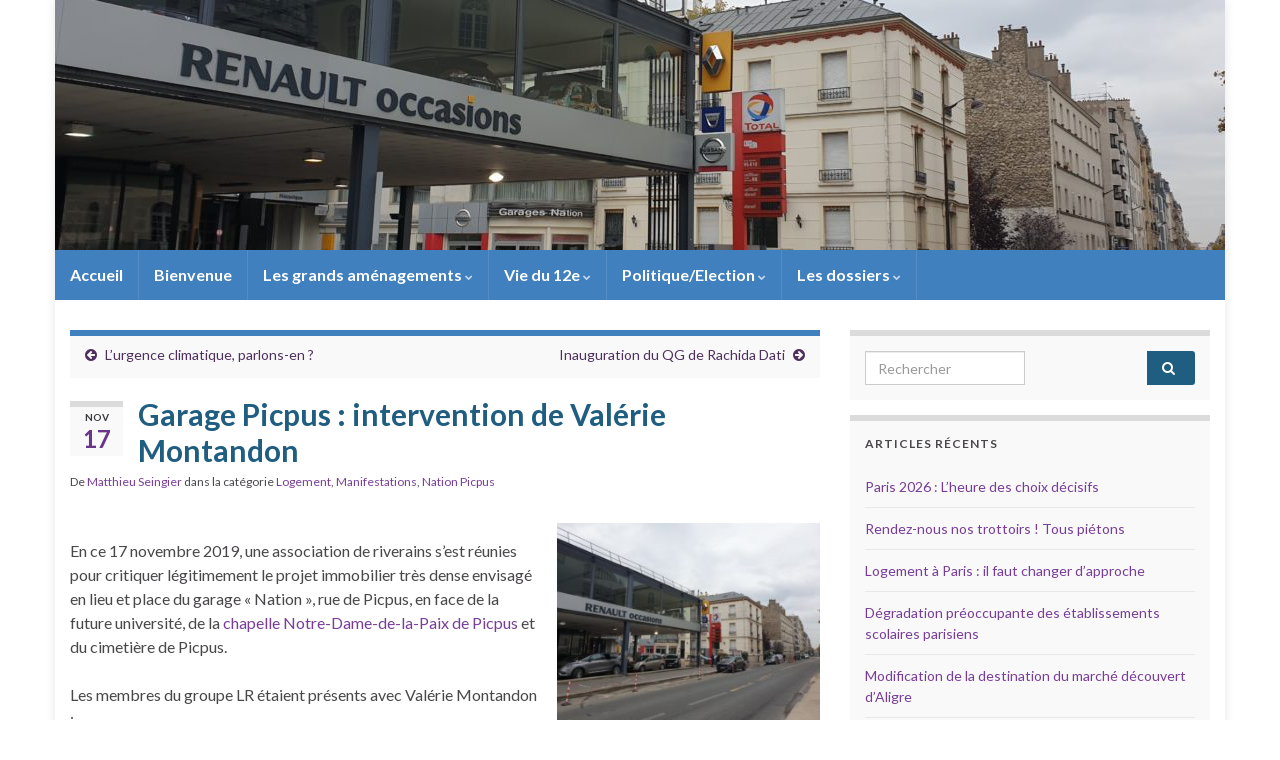

--- FILE ---
content_type: text/html; charset=UTF-8
request_url: https://www.matthieuseingier.fr/garage-picpus-intervention-de-valerie-montandon
body_size: 16747
content:
<!DOCTYPE html><!--[if IE 7]>
<html class="ie ie7" lang="fr-FR">
<![endif]-->
<!--[if IE 8]>
<html class="ie ie8" lang="fr-FR">
<![endif]-->
<!--[if !(IE 7) & !(IE 8)]><!-->
<html lang="fr-FR">
<!--<![endif]-->
    <head>
        <meta charset="UTF-8">
        <meta http-equiv="X-UA-Compatible" content="IE=edge">
        <meta name="viewport" content="width=device-width, initial-scale=1">
        <meta name='robots' content='index, follow, max-image-preview:large, max-snippet:-1, max-video-preview:-1' />

	<!-- This site is optimized with the Yoast SEO plugin v26.7 - https://yoast.com/wordpress/plugins/seo/ -->
	<title>Garage Picpus : intervention de Valérie Montandon - Blogue de Matthieu Seingier</title>
	<link rel="canonical" href="https://www.matthieuseingier.fr/garage-picpus-intervention-de-valerie-montandon" />
	<meta property="og:locale" content="fr_FR" />
	<meta property="og:type" content="article" />
	<meta property="og:title" content="Garage Picpus : intervention de Valérie Montandon - Blogue de Matthieu Seingier" />
	<meta property="og:description" content="En ce 17 novembre 2019, une association de riverains s&rsquo;est réunies pour critiquer légitimement le projet immobilier très dense envisagé en lieu et place du garage « Nation », rue de Picpus, en face de la future université, de la chapelle Notre-Dame-de-la-Paix de Picpus et du cimetière de Picpus. Les membres du groupe LR étaient présents avec &hellip; Lire la suite" />
	<meta property="og:url" content="https://www.matthieuseingier.fr/garage-picpus-intervention-de-valerie-montandon" />
	<meta property="og:site_name" content="Blogue de Matthieu Seingier" />
	<meta property="article:author" content="https://www.facebook.com/matthieu.seingier" />
	<meta property="article:published_time" content="2019-11-17T18:24:22+00:00" />
	<meta property="article:modified_time" content="2019-12-17T09:36:31+00:00" />
	<meta property="og:image" content="https://www.matthieuseingier.fr/wp-content/uploads/2019/12/20191117_104632-scaled.jpg" />
	<meta property="og:image:width" content="2560" />
	<meta property="og:image:height" content="1920" />
	<meta property="og:image:type" content="image/jpeg" />
	<meta name="author" content="Matthieu Seingier" />
	<meta name="twitter:card" content="summary_large_image" />
	<meta name="twitter:creator" content="@mseingier12" />
	<meta name="twitter:label1" content="Écrit par" />
	<meta name="twitter:data1" content="Matthieu Seingier" />
	<script type="application/ld+json" class="yoast-schema-graph">{"@context":"https://schema.org","@graph":[{"@type":"Article","@id":"https://www.matthieuseingier.fr/garage-picpus-intervention-de-valerie-montandon#article","isPartOf":{"@id":"https://www.matthieuseingier.fr/garage-picpus-intervention-de-valerie-montandon"},"author":{"name":"Matthieu Seingier","@id":"https://www.matthieuseingier.fr/#/schema/person/22b171dfa45a8eb71976b63dd446beb0"},"headline":"Garage Picpus : intervention de Valérie Montandon","datePublished":"2019-11-17T18:24:22+00:00","dateModified":"2019-12-17T09:36:31+00:00","mainEntityOfPage":{"@id":"https://www.matthieuseingier.fr/garage-picpus-intervention-de-valerie-montandon"},"wordCount":87,"commentCount":0,"image":{"@id":"https://www.matthieuseingier.fr/garage-picpus-intervention-de-valerie-montandon#primaryimage"},"thumbnailUrl":"https://www.matthieuseingier.fr/wp-content/uploads/2019/12/20191117_104632-scaled.jpg","articleSection":["Logement","Manifestations","Nation Picpus"],"inLanguage":"fr-FR","potentialAction":[{"@type":"CommentAction","name":"Comment","target":["https://www.matthieuseingier.fr/garage-picpus-intervention-de-valerie-montandon#respond"]}]},{"@type":"WebPage","@id":"https://www.matthieuseingier.fr/garage-picpus-intervention-de-valerie-montandon","url":"https://www.matthieuseingier.fr/garage-picpus-intervention-de-valerie-montandon","name":"Garage Picpus : intervention de Valérie Montandon - Blogue de Matthieu Seingier","isPartOf":{"@id":"https://www.matthieuseingier.fr/#website"},"primaryImageOfPage":{"@id":"https://www.matthieuseingier.fr/garage-picpus-intervention-de-valerie-montandon#primaryimage"},"image":{"@id":"https://www.matthieuseingier.fr/garage-picpus-intervention-de-valerie-montandon#primaryimage"},"thumbnailUrl":"https://www.matthieuseingier.fr/wp-content/uploads/2019/12/20191117_104632-scaled.jpg","datePublished":"2019-11-17T18:24:22+00:00","dateModified":"2019-12-17T09:36:31+00:00","author":{"@id":"https://www.matthieuseingier.fr/#/schema/person/22b171dfa45a8eb71976b63dd446beb0"},"breadcrumb":{"@id":"https://www.matthieuseingier.fr/garage-picpus-intervention-de-valerie-montandon#breadcrumb"},"inLanguage":"fr-FR","potentialAction":[{"@type":"ReadAction","target":["https://www.matthieuseingier.fr/garage-picpus-intervention-de-valerie-montandon"]}]},{"@type":"ImageObject","inLanguage":"fr-FR","@id":"https://www.matthieuseingier.fr/garage-picpus-intervention-de-valerie-montandon#primaryimage","url":"https://www.matthieuseingier.fr/wp-content/uploads/2019/12/20191117_104632-scaled.jpg","contentUrl":"https://www.matthieuseingier.fr/wp-content/uploads/2019/12/20191117_104632-scaled.jpg","width":2560,"height":1920,"caption":"Le \"garage Nation\", rue de Picpus (photo du 17 nov. 2019)"},{"@type":"BreadcrumbList","@id":"https://www.matthieuseingier.fr/garage-picpus-intervention-de-valerie-montandon#breadcrumb","itemListElement":[{"@type":"ListItem","position":1,"name":"Accueil","item":"https://www.matthieuseingier.fr/"},{"@type":"ListItem","position":2,"name":"Garage Picpus : intervention de Valérie Montandon"}]},{"@type":"WebSite","@id":"https://www.matthieuseingier.fr/#website","url":"https://www.matthieuseingier.fr/","name":"Blogue de Matthieu Seingier","description":"","potentialAction":[{"@type":"SearchAction","target":{"@type":"EntryPoint","urlTemplate":"https://www.matthieuseingier.fr/?s={search_term_string}"},"query-input":{"@type":"PropertyValueSpecification","valueRequired":true,"valueName":"search_term_string"}}],"inLanguage":"fr-FR"},{"@type":"Person","@id":"https://www.matthieuseingier.fr/#/schema/person/22b171dfa45a8eb71976b63dd446beb0","name":"Matthieu Seingier","image":{"@type":"ImageObject","inLanguage":"fr-FR","@id":"https://www.matthieuseingier.fr/#/schema/person/image/","url":"http://www.matthieuseingier.fr/wp-content/uploads/2014/10/20150625_204622-2-768x851.jpg","contentUrl":"http://www.matthieuseingier.fr/wp-content/uploads/2014/10/20150625_204622-2-768x851.jpg","caption":"Matthieu Seingier"},"sameAs":["http://www.matthieuseingier.fr","https://www.facebook.com/matthieu.seingier","https://x.com/mseingier12"],"url":"https://www.matthieuseingier.fr/author/admin"}]}</script>
	<!-- / Yoast SEO plugin. -->


<link rel="alternate" type="application/rss+xml" title="Blogue de Matthieu Seingier &raquo; Flux" href="https://www.matthieuseingier.fr/feed" />
<link rel="alternate" type="application/rss+xml" title="Blogue de Matthieu Seingier &raquo; Flux des commentaires" href="https://www.matthieuseingier.fr/comments/feed" />
<link rel="alternate" type="application/rss+xml" title="Blogue de Matthieu Seingier &raquo; Garage Picpus : intervention de Valérie Montandon Flux des commentaires" href="https://www.matthieuseingier.fr/garage-picpus-intervention-de-valerie-montandon/feed" />
<link rel="alternate" title="oEmbed (JSON)" type="application/json+oembed" href="https://www.matthieuseingier.fr/wp-json/oembed/1.0/embed?url=https%3A%2F%2Fwww.matthieuseingier.fr%2Fgarage-picpus-intervention-de-valerie-montandon" />
<link rel="alternate" title="oEmbed (XML)" type="text/xml+oembed" href="https://www.matthieuseingier.fr/wp-json/oembed/1.0/embed?url=https%3A%2F%2Fwww.matthieuseingier.fr%2Fgarage-picpus-intervention-de-valerie-montandon&#038;format=xml" />
<style id='wp-img-auto-sizes-contain-inline-css' type='text/css'>
img:is([sizes=auto i],[sizes^="auto," i]){contain-intrinsic-size:3000px 1500px}
/*# sourceURL=wp-img-auto-sizes-contain-inline-css */
</style>
<style id='wp-emoji-styles-inline-css' type='text/css'>

	img.wp-smiley, img.emoji {
		display: inline !important;
		border: none !important;
		box-shadow: none !important;
		height: 1em !important;
		width: 1em !important;
		margin: 0 0.07em !important;
		vertical-align: -0.1em !important;
		background: none !important;
		padding: 0 !important;
	}
/*# sourceURL=wp-emoji-styles-inline-css */
</style>
<style id='wp-block-library-inline-css' type='text/css'>
:root{--wp-block-synced-color:#7a00df;--wp-block-synced-color--rgb:122,0,223;--wp-bound-block-color:var(--wp-block-synced-color);--wp-editor-canvas-background:#ddd;--wp-admin-theme-color:#007cba;--wp-admin-theme-color--rgb:0,124,186;--wp-admin-theme-color-darker-10:#006ba1;--wp-admin-theme-color-darker-10--rgb:0,107,160.5;--wp-admin-theme-color-darker-20:#005a87;--wp-admin-theme-color-darker-20--rgb:0,90,135;--wp-admin-border-width-focus:2px}@media (min-resolution:192dpi){:root{--wp-admin-border-width-focus:1.5px}}.wp-element-button{cursor:pointer}:root .has-very-light-gray-background-color{background-color:#eee}:root .has-very-dark-gray-background-color{background-color:#313131}:root .has-very-light-gray-color{color:#eee}:root .has-very-dark-gray-color{color:#313131}:root .has-vivid-green-cyan-to-vivid-cyan-blue-gradient-background{background:linear-gradient(135deg,#00d084,#0693e3)}:root .has-purple-crush-gradient-background{background:linear-gradient(135deg,#34e2e4,#4721fb 50%,#ab1dfe)}:root .has-hazy-dawn-gradient-background{background:linear-gradient(135deg,#faaca8,#dad0ec)}:root .has-subdued-olive-gradient-background{background:linear-gradient(135deg,#fafae1,#67a671)}:root .has-atomic-cream-gradient-background{background:linear-gradient(135deg,#fdd79a,#004a59)}:root .has-nightshade-gradient-background{background:linear-gradient(135deg,#330968,#31cdcf)}:root .has-midnight-gradient-background{background:linear-gradient(135deg,#020381,#2874fc)}:root{--wp--preset--font-size--normal:16px;--wp--preset--font-size--huge:42px}.has-regular-font-size{font-size:1em}.has-larger-font-size{font-size:2.625em}.has-normal-font-size{font-size:var(--wp--preset--font-size--normal)}.has-huge-font-size{font-size:var(--wp--preset--font-size--huge)}.has-text-align-center{text-align:center}.has-text-align-left{text-align:left}.has-text-align-right{text-align:right}.has-fit-text{white-space:nowrap!important}#end-resizable-editor-section{display:none}.aligncenter{clear:both}.items-justified-left{justify-content:flex-start}.items-justified-center{justify-content:center}.items-justified-right{justify-content:flex-end}.items-justified-space-between{justify-content:space-between}.screen-reader-text{border:0;clip-path:inset(50%);height:1px;margin:-1px;overflow:hidden;padding:0;position:absolute;width:1px;word-wrap:normal!important}.screen-reader-text:focus{background-color:#ddd;clip-path:none;color:#444;display:block;font-size:1em;height:auto;left:5px;line-height:normal;padding:15px 23px 14px;text-decoration:none;top:5px;width:auto;z-index:100000}html :where(.has-border-color){border-style:solid}html :where([style*=border-top-color]){border-top-style:solid}html :where([style*=border-right-color]){border-right-style:solid}html :where([style*=border-bottom-color]){border-bottom-style:solid}html :where([style*=border-left-color]){border-left-style:solid}html :where([style*=border-width]){border-style:solid}html :where([style*=border-top-width]){border-top-style:solid}html :where([style*=border-right-width]){border-right-style:solid}html :where([style*=border-bottom-width]){border-bottom-style:solid}html :where([style*=border-left-width]){border-left-style:solid}html :where(img[class*=wp-image-]){height:auto;max-width:100%}:where(figure){margin:0 0 1em}html :where(.is-position-sticky){--wp-admin--admin-bar--position-offset:var(--wp-admin--admin-bar--height,0px)}@media screen and (max-width:600px){html :where(.is-position-sticky){--wp-admin--admin-bar--position-offset:0px}}

/*# sourceURL=wp-block-library-inline-css */
</style><style id='wp-block-image-inline-css' type='text/css'>
.wp-block-image>a,.wp-block-image>figure>a{display:inline-block}.wp-block-image img{box-sizing:border-box;height:auto;max-width:100%;vertical-align:bottom}@media not (prefers-reduced-motion){.wp-block-image img.hide{visibility:hidden}.wp-block-image img.show{animation:show-content-image .4s}}.wp-block-image[style*=border-radius] img,.wp-block-image[style*=border-radius]>a{border-radius:inherit}.wp-block-image.has-custom-border img{box-sizing:border-box}.wp-block-image.aligncenter{text-align:center}.wp-block-image.alignfull>a,.wp-block-image.alignwide>a{width:100%}.wp-block-image.alignfull img,.wp-block-image.alignwide img{height:auto;width:100%}.wp-block-image .aligncenter,.wp-block-image .alignleft,.wp-block-image .alignright,.wp-block-image.aligncenter,.wp-block-image.alignleft,.wp-block-image.alignright{display:table}.wp-block-image .aligncenter>figcaption,.wp-block-image .alignleft>figcaption,.wp-block-image .alignright>figcaption,.wp-block-image.aligncenter>figcaption,.wp-block-image.alignleft>figcaption,.wp-block-image.alignright>figcaption{caption-side:bottom;display:table-caption}.wp-block-image .alignleft{float:left;margin:.5em 1em .5em 0}.wp-block-image .alignright{float:right;margin:.5em 0 .5em 1em}.wp-block-image .aligncenter{margin-left:auto;margin-right:auto}.wp-block-image :where(figcaption){margin-bottom:1em;margin-top:.5em}.wp-block-image.is-style-circle-mask img{border-radius:9999px}@supports ((-webkit-mask-image:none) or (mask-image:none)) or (-webkit-mask-image:none){.wp-block-image.is-style-circle-mask img{border-radius:0;-webkit-mask-image:url('data:image/svg+xml;utf8,<svg viewBox="0 0 100 100" xmlns="http://www.w3.org/2000/svg"><circle cx="50" cy="50" r="50"/></svg>');mask-image:url('data:image/svg+xml;utf8,<svg viewBox="0 0 100 100" xmlns="http://www.w3.org/2000/svg"><circle cx="50" cy="50" r="50"/></svg>');mask-mode:alpha;-webkit-mask-position:center;mask-position:center;-webkit-mask-repeat:no-repeat;mask-repeat:no-repeat;-webkit-mask-size:contain;mask-size:contain}}:root :where(.wp-block-image.is-style-rounded img,.wp-block-image .is-style-rounded img){border-radius:9999px}.wp-block-image figure{margin:0}.wp-lightbox-container{display:flex;flex-direction:column;position:relative}.wp-lightbox-container img{cursor:zoom-in}.wp-lightbox-container img:hover+button{opacity:1}.wp-lightbox-container button{align-items:center;backdrop-filter:blur(16px) saturate(180%);background-color:#5a5a5a40;border:none;border-radius:4px;cursor:zoom-in;display:flex;height:20px;justify-content:center;opacity:0;padding:0;position:absolute;right:16px;text-align:center;top:16px;width:20px;z-index:100}@media not (prefers-reduced-motion){.wp-lightbox-container button{transition:opacity .2s ease}}.wp-lightbox-container button:focus-visible{outline:3px auto #5a5a5a40;outline:3px auto -webkit-focus-ring-color;outline-offset:3px}.wp-lightbox-container button:hover{cursor:pointer;opacity:1}.wp-lightbox-container button:focus{opacity:1}.wp-lightbox-container button:focus,.wp-lightbox-container button:hover,.wp-lightbox-container button:not(:hover):not(:active):not(.has-background){background-color:#5a5a5a40;border:none}.wp-lightbox-overlay{box-sizing:border-box;cursor:zoom-out;height:100vh;left:0;overflow:hidden;position:fixed;top:0;visibility:hidden;width:100%;z-index:100000}.wp-lightbox-overlay .close-button{align-items:center;cursor:pointer;display:flex;justify-content:center;min-height:40px;min-width:40px;padding:0;position:absolute;right:calc(env(safe-area-inset-right) + 16px);top:calc(env(safe-area-inset-top) + 16px);z-index:5000000}.wp-lightbox-overlay .close-button:focus,.wp-lightbox-overlay .close-button:hover,.wp-lightbox-overlay .close-button:not(:hover):not(:active):not(.has-background){background:none;border:none}.wp-lightbox-overlay .lightbox-image-container{height:var(--wp--lightbox-container-height);left:50%;overflow:hidden;position:absolute;top:50%;transform:translate(-50%,-50%);transform-origin:top left;width:var(--wp--lightbox-container-width);z-index:9999999999}.wp-lightbox-overlay .wp-block-image{align-items:center;box-sizing:border-box;display:flex;height:100%;justify-content:center;margin:0;position:relative;transform-origin:0 0;width:100%;z-index:3000000}.wp-lightbox-overlay .wp-block-image img{height:var(--wp--lightbox-image-height);min-height:var(--wp--lightbox-image-height);min-width:var(--wp--lightbox-image-width);width:var(--wp--lightbox-image-width)}.wp-lightbox-overlay .wp-block-image figcaption{display:none}.wp-lightbox-overlay button{background:none;border:none}.wp-lightbox-overlay .scrim{background-color:#fff;height:100%;opacity:.9;position:absolute;width:100%;z-index:2000000}.wp-lightbox-overlay.active{visibility:visible}@media not (prefers-reduced-motion){.wp-lightbox-overlay.active{animation:turn-on-visibility .25s both}.wp-lightbox-overlay.active img{animation:turn-on-visibility .35s both}.wp-lightbox-overlay.show-closing-animation:not(.active){animation:turn-off-visibility .35s both}.wp-lightbox-overlay.show-closing-animation:not(.active) img{animation:turn-off-visibility .25s both}.wp-lightbox-overlay.zoom.active{animation:none;opacity:1;visibility:visible}.wp-lightbox-overlay.zoom.active .lightbox-image-container{animation:lightbox-zoom-in .4s}.wp-lightbox-overlay.zoom.active .lightbox-image-container img{animation:none}.wp-lightbox-overlay.zoom.active .scrim{animation:turn-on-visibility .4s forwards}.wp-lightbox-overlay.zoom.show-closing-animation:not(.active){animation:none}.wp-lightbox-overlay.zoom.show-closing-animation:not(.active) .lightbox-image-container{animation:lightbox-zoom-out .4s}.wp-lightbox-overlay.zoom.show-closing-animation:not(.active) .lightbox-image-container img{animation:none}.wp-lightbox-overlay.zoom.show-closing-animation:not(.active) .scrim{animation:turn-off-visibility .4s forwards}}@keyframes show-content-image{0%{visibility:hidden}99%{visibility:hidden}to{visibility:visible}}@keyframes turn-on-visibility{0%{opacity:0}to{opacity:1}}@keyframes turn-off-visibility{0%{opacity:1;visibility:visible}99%{opacity:0;visibility:visible}to{opacity:0;visibility:hidden}}@keyframes lightbox-zoom-in{0%{transform:translate(calc((-100vw + var(--wp--lightbox-scrollbar-width))/2 + var(--wp--lightbox-initial-left-position)),calc(-50vh + var(--wp--lightbox-initial-top-position))) scale(var(--wp--lightbox-scale))}to{transform:translate(-50%,-50%) scale(1)}}@keyframes lightbox-zoom-out{0%{transform:translate(-50%,-50%) scale(1);visibility:visible}99%{visibility:visible}to{transform:translate(calc((-100vw + var(--wp--lightbox-scrollbar-width))/2 + var(--wp--lightbox-initial-left-position)),calc(-50vh + var(--wp--lightbox-initial-top-position))) scale(var(--wp--lightbox-scale));visibility:hidden}}
/*# sourceURL=https://www.matthieuseingier.fr/wp-includes/blocks/image/style.min.css */
</style>
<style id='wp-block-separator-inline-css' type='text/css'>
@charset "UTF-8";.wp-block-separator{border:none;border-top:2px solid}:root :where(.wp-block-separator.is-style-dots){height:auto;line-height:1;text-align:center}:root :where(.wp-block-separator.is-style-dots):before{color:currentColor;content:"···";font-family:serif;font-size:1.5em;letter-spacing:2em;padding-left:2em}.wp-block-separator.is-style-dots{background:none!important;border:none!important}
/*# sourceURL=https://www.matthieuseingier.fr/wp-includes/blocks/separator/style.min.css */
</style>
<style id='global-styles-inline-css' type='text/css'>
:root{--wp--preset--aspect-ratio--square: 1;--wp--preset--aspect-ratio--4-3: 4/3;--wp--preset--aspect-ratio--3-4: 3/4;--wp--preset--aspect-ratio--3-2: 3/2;--wp--preset--aspect-ratio--2-3: 2/3;--wp--preset--aspect-ratio--16-9: 16/9;--wp--preset--aspect-ratio--9-16: 9/16;--wp--preset--color--black: #000000;--wp--preset--color--cyan-bluish-gray: #abb8c3;--wp--preset--color--white: #ffffff;--wp--preset--color--pale-pink: #f78da7;--wp--preset--color--vivid-red: #cf2e2e;--wp--preset--color--luminous-vivid-orange: #ff6900;--wp--preset--color--luminous-vivid-amber: #fcb900;--wp--preset--color--light-green-cyan: #7bdcb5;--wp--preset--color--vivid-green-cyan: #00d084;--wp--preset--color--pale-cyan-blue: #8ed1fc;--wp--preset--color--vivid-cyan-blue: #0693e3;--wp--preset--color--vivid-purple: #9b51e0;--wp--preset--gradient--vivid-cyan-blue-to-vivid-purple: linear-gradient(135deg,rgb(6,147,227) 0%,rgb(155,81,224) 100%);--wp--preset--gradient--light-green-cyan-to-vivid-green-cyan: linear-gradient(135deg,rgb(122,220,180) 0%,rgb(0,208,130) 100%);--wp--preset--gradient--luminous-vivid-amber-to-luminous-vivid-orange: linear-gradient(135deg,rgb(252,185,0) 0%,rgb(255,105,0) 100%);--wp--preset--gradient--luminous-vivid-orange-to-vivid-red: linear-gradient(135deg,rgb(255,105,0) 0%,rgb(207,46,46) 100%);--wp--preset--gradient--very-light-gray-to-cyan-bluish-gray: linear-gradient(135deg,rgb(238,238,238) 0%,rgb(169,184,195) 100%);--wp--preset--gradient--cool-to-warm-spectrum: linear-gradient(135deg,rgb(74,234,220) 0%,rgb(151,120,209) 20%,rgb(207,42,186) 40%,rgb(238,44,130) 60%,rgb(251,105,98) 80%,rgb(254,248,76) 100%);--wp--preset--gradient--blush-light-purple: linear-gradient(135deg,rgb(255,206,236) 0%,rgb(152,150,240) 100%);--wp--preset--gradient--blush-bordeaux: linear-gradient(135deg,rgb(254,205,165) 0%,rgb(254,45,45) 50%,rgb(107,0,62) 100%);--wp--preset--gradient--luminous-dusk: linear-gradient(135deg,rgb(255,203,112) 0%,rgb(199,81,192) 50%,rgb(65,88,208) 100%);--wp--preset--gradient--pale-ocean: linear-gradient(135deg,rgb(255,245,203) 0%,rgb(182,227,212) 50%,rgb(51,167,181) 100%);--wp--preset--gradient--electric-grass: linear-gradient(135deg,rgb(202,248,128) 0%,rgb(113,206,126) 100%);--wp--preset--gradient--midnight: linear-gradient(135deg,rgb(2,3,129) 0%,rgb(40,116,252) 100%);--wp--preset--font-size--small: 14px;--wp--preset--font-size--medium: 20px;--wp--preset--font-size--large: 20px;--wp--preset--font-size--x-large: 42px;--wp--preset--font-size--tiny: 10px;--wp--preset--font-size--regular: 16px;--wp--preset--font-size--larger: 26px;--wp--preset--spacing--20: 0.44rem;--wp--preset--spacing--30: 0.67rem;--wp--preset--spacing--40: 1rem;--wp--preset--spacing--50: 1.5rem;--wp--preset--spacing--60: 2.25rem;--wp--preset--spacing--70: 3.38rem;--wp--preset--spacing--80: 5.06rem;--wp--preset--shadow--natural: 6px 6px 9px rgba(0, 0, 0, 0.2);--wp--preset--shadow--deep: 12px 12px 50px rgba(0, 0, 0, 0.4);--wp--preset--shadow--sharp: 6px 6px 0px rgba(0, 0, 0, 0.2);--wp--preset--shadow--outlined: 6px 6px 0px -3px rgb(255, 255, 255), 6px 6px rgb(0, 0, 0);--wp--preset--shadow--crisp: 6px 6px 0px rgb(0, 0, 0);}:where(.is-layout-flex){gap: 0.5em;}:where(.is-layout-grid){gap: 0.5em;}body .is-layout-flex{display: flex;}.is-layout-flex{flex-wrap: wrap;align-items: center;}.is-layout-flex > :is(*, div){margin: 0;}body .is-layout-grid{display: grid;}.is-layout-grid > :is(*, div){margin: 0;}:where(.wp-block-columns.is-layout-flex){gap: 2em;}:where(.wp-block-columns.is-layout-grid){gap: 2em;}:where(.wp-block-post-template.is-layout-flex){gap: 1.25em;}:where(.wp-block-post-template.is-layout-grid){gap: 1.25em;}.has-black-color{color: var(--wp--preset--color--black) !important;}.has-cyan-bluish-gray-color{color: var(--wp--preset--color--cyan-bluish-gray) !important;}.has-white-color{color: var(--wp--preset--color--white) !important;}.has-pale-pink-color{color: var(--wp--preset--color--pale-pink) !important;}.has-vivid-red-color{color: var(--wp--preset--color--vivid-red) !important;}.has-luminous-vivid-orange-color{color: var(--wp--preset--color--luminous-vivid-orange) !important;}.has-luminous-vivid-amber-color{color: var(--wp--preset--color--luminous-vivid-amber) !important;}.has-light-green-cyan-color{color: var(--wp--preset--color--light-green-cyan) !important;}.has-vivid-green-cyan-color{color: var(--wp--preset--color--vivid-green-cyan) !important;}.has-pale-cyan-blue-color{color: var(--wp--preset--color--pale-cyan-blue) !important;}.has-vivid-cyan-blue-color{color: var(--wp--preset--color--vivid-cyan-blue) !important;}.has-vivid-purple-color{color: var(--wp--preset--color--vivid-purple) !important;}.has-black-background-color{background-color: var(--wp--preset--color--black) !important;}.has-cyan-bluish-gray-background-color{background-color: var(--wp--preset--color--cyan-bluish-gray) !important;}.has-white-background-color{background-color: var(--wp--preset--color--white) !important;}.has-pale-pink-background-color{background-color: var(--wp--preset--color--pale-pink) !important;}.has-vivid-red-background-color{background-color: var(--wp--preset--color--vivid-red) !important;}.has-luminous-vivid-orange-background-color{background-color: var(--wp--preset--color--luminous-vivid-orange) !important;}.has-luminous-vivid-amber-background-color{background-color: var(--wp--preset--color--luminous-vivid-amber) !important;}.has-light-green-cyan-background-color{background-color: var(--wp--preset--color--light-green-cyan) !important;}.has-vivid-green-cyan-background-color{background-color: var(--wp--preset--color--vivid-green-cyan) !important;}.has-pale-cyan-blue-background-color{background-color: var(--wp--preset--color--pale-cyan-blue) !important;}.has-vivid-cyan-blue-background-color{background-color: var(--wp--preset--color--vivid-cyan-blue) !important;}.has-vivid-purple-background-color{background-color: var(--wp--preset--color--vivid-purple) !important;}.has-black-border-color{border-color: var(--wp--preset--color--black) !important;}.has-cyan-bluish-gray-border-color{border-color: var(--wp--preset--color--cyan-bluish-gray) !important;}.has-white-border-color{border-color: var(--wp--preset--color--white) !important;}.has-pale-pink-border-color{border-color: var(--wp--preset--color--pale-pink) !important;}.has-vivid-red-border-color{border-color: var(--wp--preset--color--vivid-red) !important;}.has-luminous-vivid-orange-border-color{border-color: var(--wp--preset--color--luminous-vivid-orange) !important;}.has-luminous-vivid-amber-border-color{border-color: var(--wp--preset--color--luminous-vivid-amber) !important;}.has-light-green-cyan-border-color{border-color: var(--wp--preset--color--light-green-cyan) !important;}.has-vivid-green-cyan-border-color{border-color: var(--wp--preset--color--vivid-green-cyan) !important;}.has-pale-cyan-blue-border-color{border-color: var(--wp--preset--color--pale-cyan-blue) !important;}.has-vivid-cyan-blue-border-color{border-color: var(--wp--preset--color--vivid-cyan-blue) !important;}.has-vivid-purple-border-color{border-color: var(--wp--preset--color--vivid-purple) !important;}.has-vivid-cyan-blue-to-vivid-purple-gradient-background{background: var(--wp--preset--gradient--vivid-cyan-blue-to-vivid-purple) !important;}.has-light-green-cyan-to-vivid-green-cyan-gradient-background{background: var(--wp--preset--gradient--light-green-cyan-to-vivid-green-cyan) !important;}.has-luminous-vivid-amber-to-luminous-vivid-orange-gradient-background{background: var(--wp--preset--gradient--luminous-vivid-amber-to-luminous-vivid-orange) !important;}.has-luminous-vivid-orange-to-vivid-red-gradient-background{background: var(--wp--preset--gradient--luminous-vivid-orange-to-vivid-red) !important;}.has-very-light-gray-to-cyan-bluish-gray-gradient-background{background: var(--wp--preset--gradient--very-light-gray-to-cyan-bluish-gray) !important;}.has-cool-to-warm-spectrum-gradient-background{background: var(--wp--preset--gradient--cool-to-warm-spectrum) !important;}.has-blush-light-purple-gradient-background{background: var(--wp--preset--gradient--blush-light-purple) !important;}.has-blush-bordeaux-gradient-background{background: var(--wp--preset--gradient--blush-bordeaux) !important;}.has-luminous-dusk-gradient-background{background: var(--wp--preset--gradient--luminous-dusk) !important;}.has-pale-ocean-gradient-background{background: var(--wp--preset--gradient--pale-ocean) !important;}.has-electric-grass-gradient-background{background: var(--wp--preset--gradient--electric-grass) !important;}.has-midnight-gradient-background{background: var(--wp--preset--gradient--midnight) !important;}.has-small-font-size{font-size: var(--wp--preset--font-size--small) !important;}.has-medium-font-size{font-size: var(--wp--preset--font-size--medium) !important;}.has-large-font-size{font-size: var(--wp--preset--font-size--large) !important;}.has-x-large-font-size{font-size: var(--wp--preset--font-size--x-large) !important;}
/*# sourceURL=global-styles-inline-css */
</style>

<style id='classic-theme-styles-inline-css' type='text/css'>
/*! This file is auto-generated */
.wp-block-button__link{color:#fff;background-color:#32373c;border-radius:9999px;box-shadow:none;text-decoration:none;padding:calc(.667em + 2px) calc(1.333em + 2px);font-size:1.125em}.wp-block-file__button{background:#32373c;color:#fff;text-decoration:none}
/*# sourceURL=/wp-includes/css/classic-themes.min.css */
</style>
<link rel='stylesheet' id='bootstrap-css' href='https://www.matthieuseingier.fr/wp-content/themes/graphene/bootstrap/css/bootstrap.min.css?ver=6.9' type='text/css' media='all' />
<link rel='stylesheet' id='font-awesome-css' href='https://www.matthieuseingier.fr/wp-content/themes/graphene/fonts/font-awesome/css/font-awesome.min.css?ver=6.9' type='text/css' media='all' />
<link rel='stylesheet' id='graphene-css' href='https://www.matthieuseingier.fr/wp-content/themes/graphene/style.css?ver=2.9.4' type='text/css' media='screen' />
<link rel='stylesheet' id='graphene-responsive-css' href='https://www.matthieuseingier.fr/wp-content/themes/graphene/responsive.css?ver=2.9.4' type='text/css' media='all' />
<link rel='stylesheet' id='graphene-blocks-css' href='https://www.matthieuseingier.fr/wp-content/themes/graphene/blocks.css?ver=2.9.4' type='text/css' media='all' />
<link rel='stylesheet' id='wp-block-paragraph-css' href='https://www.matthieuseingier.fr/wp-includes/blocks/paragraph/style.min.css?ver=6.9' type='text/css' media='all' />
<script type="text/javascript" src="https://www.matthieuseingier.fr/wp-includes/js/jquery/jquery.min.js?ver=3.7.1" id="jquery-core-js"></script>
<script type="text/javascript" src="https://www.matthieuseingier.fr/wp-includes/js/jquery/jquery-migrate.min.js?ver=3.4.1" id="jquery-migrate-js"></script>
<script defer type="text/javascript" src="https://www.matthieuseingier.fr/wp-content/themes/graphene/bootstrap/js/bootstrap.min.js?ver=2.9.4" id="bootstrap-js"></script>
<script defer type="text/javascript" src="https://www.matthieuseingier.fr/wp-content/themes/graphene/js/bootstrap-hover-dropdown/bootstrap-hover-dropdown.min.js?ver=2.9.4" id="bootstrap-hover-dropdown-js"></script>
<script defer type="text/javascript" src="https://www.matthieuseingier.fr/wp-content/themes/graphene/js/bootstrap-submenu/bootstrap-submenu.min.js?ver=2.9.4" id="bootstrap-submenu-js"></script>
<script defer type="text/javascript" src="https://www.matthieuseingier.fr/wp-content/themes/graphene/js/jquery.infinitescroll.min.js?ver=2.9.4" id="infinite-scroll-js"></script>
<script type="text/javascript" id="graphene-js-extra">
/* <![CDATA[ */
var grapheneJS = {"siteurl":"https://www.matthieuseingier.fr","ajaxurl":"https://www.matthieuseingier.fr/wp-admin/admin-ajax.php","templateUrl":"https://www.matthieuseingier.fr/wp-content/themes/graphene","isSingular":"1","enableStickyMenu":"","shouldShowComments":"1","commentsOrder":"newest","sliderDisable":"","sliderInterval":"7000","infScrollBtnLbl":"Lire plus","infScrollOn":"","infScrollCommentsOn":"","totalPosts":"1","postsPerPage":"10","isPageNavi":"","infScrollMsgText":"Fetching window.grapheneInfScrollItemsPerPage of window.grapheneInfScrollItemsLeft items left ...","infScrollMsgTextPlural":"Fetching window.grapheneInfScrollItemsPerPage of window.grapheneInfScrollItemsLeft items left ...","infScrollFinishedText":"All loaded!","commentsPerPage":"50","totalComments":"0","infScrollCommentsMsg":"R\u00e9cup\u00e9ration de window.grapheneInfScrollCommentsPerPage commentaires sur window.grapheneInfScrollCommentsLeft laiss\u00e9s","infScrollCommentsMsgPlural":"R\u00e9cup\u00e9ration de window.grapheneInfScrollCommentsPerPage commentaires sur window.grapheneInfScrollCommentsLeft laiss\u00e9s","infScrollCommentsFinishedMsg":"All comments loaded!","disableLiveSearch":"1","txtNoResult":"No result found.","isMasonry":""};
//# sourceURL=graphene-js-extra
/* ]]> */
</script>
<script defer type="text/javascript" src="https://www.matthieuseingier.fr/wp-content/themes/graphene/js/graphene.js?ver=2.9.4" id="graphene-js"></script>
<link rel="https://api.w.org/" href="https://www.matthieuseingier.fr/wp-json/" /><link rel="alternate" title="JSON" type="application/json" href="https://www.matthieuseingier.fr/wp-json/wp/v2/posts/3508" /><link rel="EditURI" type="application/rsd+xml" title="RSD" href="https://www.matthieuseingier.fr/xmlrpc.php?rsd" />
<meta name="generator" content="WordPress 6.9" />
<link rel='shortlink' href='https://www.matthieuseingier.fr/?p=3508' />
		<script>
		   WebFontConfig = {
		      google: { 
		      	families: ["Lato:400,400i,700,700i&display=swap"]		      }
		   };

		   (function(d) {
		      var wf = d.createElement('script'), s = d.scripts[0];
		      wf.src = 'https://ajax.googleapis.com/ajax/libs/webfont/1.6.26/webfont.js';
		      wf.async = true;
		      s.parentNode.insertBefore(wf, s);
		   })(document);
		</script>
	<style type="text/css">
.navbar {background: #4180bf} @media only screen and (max-width: 768px){ #mega-menu-wrap-Header-Menu .mega-menu-toggle + #mega-menu-Header-Menu {background: #4180bf} }.navbar #header-menu-wrap .nav li:focus, .navbar #header-menu-wrap .nav li:hover, .navbar #header-menu-wrap .nav li.current-menu-item, .navbar #header-menu-wrap .nav li.current-menu-ancestor, .navbar #header-menu-wrap .dropdown-menu li, .navbar #header-menu-wrap .dropdown-menu > li > a:focus, .navbar #header-menu-wrap .dropdown-menu > li > a:hover, .navbar #header-menu-wrap .dropdown-menu > .active > a, .navbar #header-menu-wrap .dropdown-menu > .active > a:focus, .navbar #header-menu-wrap .dropdown-menu > .active > a:hover, .navbar #header-menu-wrap .navbar-nav>.open>a, .navbar #header-menu-wrap .navbar-nav>.open>a:focus, .navbar #header-menu-wrap .navbar-nav>.open>a:hover, .navbar .navbar-nav>.active>a, .navbar .navbar-nav>.active>a:focus, .navbar .navbar-nav>.active>a:hover, #header-menu-wrap #mega-menu-wrap-Header-Menu #mega-menu-Header-Menu li.mega-current-menu-item, #header-menu-wrap #mega-menu-wrap-Header-Menu #mega-menu-Header-Menu > li.mega-menu-item > a.mega-menu-link:hover, #header-menu-wrap #mega-menu-wrap-Header-Menu #mega-menu-Header-Menu > li.mega-toggle-on > a.mega-menu-link, #header-menu-wrap #mega-menu-wrap-Header-Menu #mega-menu-Header-Menu > li.mega-current-menu-item > a.mega-menu-link {background: #4180bf}.navbar #header-menu-wrap .nav ul li a, .navbar #header-menu-wrap .nav ul li a {color: #2d1923}.navbar #secondary-menu-wrap {background: #4180bf}.navbar #secondary-menu-wrap, .navbar-inverse .dropdown-submenu > .dropdown-menu {border-color:#4180bf}.navbar #secondary-menu > li > a {color: #ffffff}.navbar #secondary-menu-wrap .nav li:focus, .navbar #secondary-menu-wrap .nav li:hover, .navbar #secondary-menu-wrap .nav li.current-menu-item, .navbar #secondary-menu-wrap .nav li.current-menu-ancestor, .navbar #secondary-menu-wrap .dropdown-menu li, .navbar #secondary-menu-wrap .dropdown-menu > li > a:focus, .navbar #secondary-menu-wrap .dropdown-menu > li > a:hover, .navbar #secondary-menu-wrap .dropdown-menu > .active > a, .navbar #secondary-menu-wrap .dropdown-menu > .active > a:focus, .navbar #secondary-menu-wrap .dropdown-menu > .active > a:hover, .navbar #secondary-menu-wrap .navbar-nav>.open>a, .navbar #secondary-menu-wrap .navbar-nav>.open>a:focus, .navbar #secondary-menu-wrap .navbar-nav>.open>a:hover {background-color: #4180bf}.navbar #secondary-menu-wrap .navbar-nav>.active>a, .navbar #secondary-menu-wrap .navbar-nav>.active>a:focus, .navbar #secondary-menu-wrap .navbar-nav>.active>a:hover, .navbar #secondary-menu-wrap .navbar-nav>.open>a, .navbar #secondary-menu-wrap .navbar-nav>.open>a:focus, .navbar #secondary-menu-wrap .navbar-nav>.open>a:hover, .navbar #secondary-menu-wrap .navbar-nav>.current-menu-item>a, .navbar #secondary-menu-wrap .navbar-nav>.current-menu-item>a:hover, .navbar #secondary-menu-wrap .navbar-nav>.current-menu-item>a:focus, .navbar #secondary-menu-wrap .navbar-nav>.current-menu-ancestor>a, .navbar #secondary-menu-wrap .navbar-nav>.current-menu-ancestor>a:hover, .navbar #secondary-menu-wrap .navbar-nav>.current-menu-ancestor>a:focus, .navbar #secondary-menu-wrap .navbar-nav>li>a:focus, .navbar #secondary-menu-wrap .navbar-nav>li>a:hover {color: #ffffff}.navbar #secondary-menu-wrap .nav ul li a {color: #ffffff}.post-title, .post-title a, .post-title a:hover, .post-title a:visited {color: #1f5e81}.sticky {border-color: #4180bf}.btn, .btn:focus, .btn:hover, .btn a, .Button, .colour-preview .button, input[type="submit"], button[type="submit"], #commentform #submit, .wpsc_buy_button, #back-to-top, .wp-block-button .wp-block-button__link:not(.has-background) {background: #1f5e81; color: #ffffff} .wp-block-button.is-style-outline .wp-block-button__link {background:transparent; border-color: #1f5e81}.btn.btn-outline, .btn.btn-outline:hover {color: #1f5e81;border-color: #1f5e81}.post-nav-top, .archive-title, .page-title, .term-desc, .breadcrumb {background-color: #f9f9f9; border-color: #4180bf}.archive-title span {color: #4180bf}#footer, .graphene-footer{background-color:#4180bf;color:#bcb4c1}body{background-image:none}.header_title, .header_title a, .header_title a:visited, .header_title a:hover, .header_desc {color:#blank}.carousel, .carousel .item{height:400px}@media (max-width: 991px) {.carousel, .carousel .item{height:250px}}.post-title, .post-title a, .post-title a:hover, .post-title a:visited{ color: #1f5e81 }
</style>
		<script type="application/ld+json">{"@context":"http:\/\/schema.org","@type":"Article","mainEntityOfPage":"https:\/\/www.matthieuseingier.fr\/garage-picpus-intervention-de-valerie-montandon","publisher":{"@type":"Organization","name":"Blogue de Matthieu Seingier"},"headline":"Garage Picpus : intervention de Val\u00e9rie Montandon","datePublished":"2019-11-17T19:24:22+00:00","dateModified":"2019-12-17T10:36:31+00:00","description":"Le \"garage Nation\", rue de Picpus (photo du 17 nov. 2019) En ce 17 novembre 2019, une association de riverains s'est r\u00e9unies pour critiquer l\u00e9gitimement le projet immobilier tr\u00e8s dense envisag\u00e9 en lieu et place du garage \"Nation\", rue de Picpus, en face de la future universit\u00e9, de la chapelle Notre-Dame-de-la-Paix de Picpus et du ...","author":{"@type":"Person","name":"Matthieu Seingier"},"image":["https:\/\/www.matthieuseingier.fr\/wp-content\/uploads\/2019\/12\/20191117_104632-scaled.jpg","https:\/\/www.matthieuseingier.fr\/wp-content\/uploads\/2019\/12\/20191117_104632-768x576.jpg"]}</script>
	<style type="text/css" id="custom-background-css">
body.custom-background { background-color: #ffffff; }
</style>
	    </head>
    <body class="wp-singular post-template-default single single-post postid-3508 single-format-standard custom-background wp-embed-responsive wp-theme-graphene layout-boxed two_col_left two-columns singular">
        
        <div class="container boxed-wrapper">
            
            

            <div id="header" class="row">

                <img src="https://www.matthieuseingier.fr/wp-content/uploads/2019/12/20191117_104632-1170x250.jpg" alt="Garage Nation" title="Garage Nation" width="1170" height="250" />                
                                                                </div>


                        <nav class="navbar row navbar-inverse">

                <div class="navbar-header align-center">
                		                    <button type="button" class="navbar-toggle collapsed" data-toggle="collapse" data-target="#header-menu-wrap, #secondary-menu-wrap">
	                        <span class="sr-only">Toggle navigation</span>
	                        <span class="icon-bar"></span>
	                        <span class="icon-bar"></span>
	                        <span class="icon-bar"></span>
	                    </button>
                	                    
                    
                                            <p class="header_title mobile-only">
                            <a href="https://www.matthieuseingier.fr" title="Retour à l&#039;accueil">                                Blogue de Matthieu Seingier                            </a>                        </p>
                    
                                            
                                    </div>

                                    <div class="collapse navbar-collapse" id="header-menu-wrap">

            			<ul id="header-menu" class="nav navbar-nav flip"><li id="menu-item-32" class="menu-item menu-item-type-custom menu-item-object-custom menu-item-home menu-item-32"><a href="http://www.matthieuseingier.fr/">Accueil</a></li>
<li id="menu-item-33" class="menu-item menu-item-type-post_type menu-item-object-page menu-item-33"><a href="https://www.matthieuseingier.fr/bienvenue">Bienvenue</a></li>
<li id="menu-item-2134" class="menu-item menu-item-type-post_type menu-item-object-page menu-item-has-children menu-item-2134"><a href="https://www.matthieuseingier.fr/les-grands-amenagements" class="dropdown-toggle" data-toggle="dropdown" data-submenu="1" data-depth="10" data-hover="dropdown" data-delay="0">Les grands aménagements <i class="fa fa-chevron-down"></i></a>
<ul class="dropdown-menu">
	<li id="menu-item-2135" class="menu-item menu-item-type-post_type menu-item-object-page menu-item-2135"><a href="https://www.matthieuseingier.fr/les-grands-amenagements/bercy-charenton-un-nouveau-quartier-a-construire-2">Bercy Charenton, un nouveau quartier à construire</a></li>
	<li id="menu-item-3005" class="menu-item menu-item-type-post_type menu-item-object-page menu-item-3005"><a href="https://www.matthieuseingier.fr/les-grands-amenagements/quartier-gare-de-lyon-daumesnil">Les Messageries (quartier Gare de Lyon – Daumesnil)</a></li>
	<li id="menu-item-3202" class="menu-item menu-item-type-post_type menu-item-object-page menu-item-3202"><a href="https://www.matthieuseingier.fr/les-grands-amenagements/amenagement-lac-daumesnil">Aménagement du lac Daumesnil</a></li>
	<li id="menu-item-3881" class="menu-item menu-item-type-post_type menu-item-object-page menu-item-3881"><a href="https://www.matthieuseingier.fr/les-grands-amenagements/le-garage-nation-un-projet-trop-dense">Le garage Nation, un projet trop dense</a></li>
	<li id="menu-item-2137" class="menu-item menu-item-type-post_type menu-item-object-page menu-item-2137"><a href="https://www.matthieuseingier.fr/les-grands-amenagements/la-petite-ceinture-une-voie-a-reconquerir">La petite ceinture, une voie à reconquérir</a></li>
</ul>
</li>
<li id="menu-item-170" class="menu-item menu-item-type-taxonomy menu-item-object-category current-post-ancestor menu-item-has-children menu-item-170"><a href="https://www.matthieuseingier.fr/category/vie-du-12e" class="dropdown-toggle" data-toggle="dropdown" data-submenu="1" data-depth="10" data-hover="dropdown" data-delay="0">Vie du 12e <i class="fa fa-chevron-down"></i></a>
<ul class="dropdown-menu">
	<li id="menu-item-171" class="menu-item menu-item-type-taxonomy menu-item-object-category menu-item-171"><a href="https://www.matthieuseingier.fr/category/vie-du-12e/conseil-darrondissement">Conseil d&rsquo;arrondissement</a></li>
	<li id="menu-item-172" class="menu-item menu-item-type-taxonomy menu-item-object-category current-post-ancestor current-menu-parent current-post-parent menu-item-172"><a href="https://www.matthieuseingier.fr/category/vie-du-12e/manifestations">Manifestations</a></li>
	<li id="menu-item-2150" class="menu-item menu-item-type-taxonomy menu-item-object-category current-post-ancestor menu-item-has-children menu-item-2150 dropdown-submenu"><a href="https://www.matthieuseingier.fr/category/les_dossiers/vie-de-quartier">vie de quartier <i class="fa fa-chevron-right"></i></a>
	<ul class="dropdown-menu">
		<li id="menu-item-2151" class="menu-item menu-item-type-taxonomy menu-item-object-category menu-item-2151"><a href="https://www.matthieuseingier.fr/category/les_dossiers/vie-de-quartier/aligre-gare-de-lyon">Aligre &#8211; Gare de Lyon</a></li>
		<li id="menu-item-2152" class="menu-item menu-item-type-taxonomy menu-item-object-category menu-item-2152"><a href="https://www.matthieuseingier.fr/category/les_dossiers/vie-de-quartier/bel-air-nord">Bel Air Nord</a></li>
		<li id="menu-item-2153" class="menu-item menu-item-type-taxonomy menu-item-object-category menu-item-2153"><a href="https://www.matthieuseingier.fr/category/les_dossiers/vie-de-quartier/bel-air-sud">Bel Air Sud</a></li>
		<li id="menu-item-2154" class="menu-item menu-item-type-taxonomy menu-item-object-category menu-item-2154"><a href="https://www.matthieuseingier.fr/category/les_dossiers/vie-de-quartier/bercy">Bercy</a></li>
		<li id="menu-item-2155" class="menu-item menu-item-type-taxonomy menu-item-object-category menu-item-2155"><a href="https://www.matthieuseingier.fr/category/les_dossiers/vie-de-quartier/jardin-de-reuilly">Jardin de Reuilly</a></li>
		<li id="menu-item-2156" class="menu-item menu-item-type-taxonomy menu-item-object-category current-post-ancestor current-menu-parent current-post-parent menu-item-2156"><a href="https://www.matthieuseingier.fr/category/les_dossiers/vie-de-quartier/nation-picpus">Nation Picpus</a></li>
		<li id="menu-item-2157" class="menu-item menu-item-type-taxonomy menu-item-object-category menu-item-2157"><a href="https://www.matthieuseingier.fr/category/les_dossiers/vie-de-quartier/vallee-de-fecamp">Vallée de Fécamp</a></li>
		<li id="menu-item-4263" class="menu-item menu-item-type-taxonomy menu-item-object-category menu-item-4263"><a href="https://www.matthieuseingier.fr/category/les-grands-amenagements/le-bois-de-vincennes-un-environnement-a-preserver">Le bois de Vincennes, un environnement à préserver</a></li>
	</ul>
</li>
</ul>
</li>
<li id="menu-item-173" class="menu-item menu-item-type-taxonomy menu-item-object-category menu-item-has-children menu-item-173"><a href="https://www.matthieuseingier.fr/category/politiqueelection" class="dropdown-toggle" data-toggle="dropdown" data-submenu="1" data-depth="10" data-hover="dropdown" data-delay="0">Politique/Election <i class="fa fa-chevron-down"></i></a>
<ul class="dropdown-menu">
	<li id="menu-item-174" class="menu-item menu-item-type-taxonomy menu-item-object-category menu-item-174"><a href="https://www.matthieuseingier.fr/category/politiqueelection/la-circonscriptionlegislative">La circonscription/législative</a></li>
	<li id="menu-item-2653" class="menu-item menu-item-type-taxonomy menu-item-object-category menu-item-2653"><a href="https://www.matthieuseingier.fr/category/politiqueelection/presidentielle">Présidentielle</a></li>
	<li id="menu-item-176" class="menu-item menu-item-type-taxonomy menu-item-object-category menu-item-176"><a href="https://www.matthieuseingier.fr/category/politiqueelection/regionales">Régionales</a></li>
	<li id="menu-item-175" class="menu-item menu-item-type-taxonomy menu-item-object-category menu-item-has-children menu-item-175 dropdown-submenu"><a href="https://www.matthieuseingier.fr/category/politiqueelection/municipales">Municipales <i class="fa fa-chevron-right"></i></a>
	<ul class="dropdown-menu">
		<li id="menu-item-2132" class="menu-item menu-item-type-post_type menu-item-object-page menu-item-2132"><a href="https://www.matthieuseingier.fr/municipale-2014">Municipale 2014</a></li>
	</ul>
</li>
</ul>
</li>
<li id="menu-item-2140" class="menu-item menu-item-type-taxonomy menu-item-object-category current-post-ancestor menu-item-has-children menu-item-2140"><a href="https://www.matthieuseingier.fr/category/les_dossiers" class="dropdown-toggle" data-toggle="dropdown" data-submenu="1" data-depth="10" data-hover="dropdown" data-delay="0">Les dossiers <i class="fa fa-chevron-down"></i></a>
<ul class="dropdown-menu">
	<li id="menu-item-2147" class="menu-item menu-item-type-taxonomy menu-item-object-category menu-item-2147"><a href="https://www.matthieuseingier.fr/category/les_dossiers/proprete">Environnement &#8211; Propreté</a></li>
	<li id="menu-item-2146" class="menu-item menu-item-type-taxonomy menu-item-object-category current-post-ancestor current-menu-parent current-post-parent menu-item-2146"><a href="https://www.matthieuseingier.fr/category/les_dossiers/logement">Logement</a></li>
	<li id="menu-item-2144" class="menu-item menu-item-type-taxonomy menu-item-object-category menu-item-2144"><a href="https://www.matthieuseingier.fr/category/les_dossiers/fiscalite-et-gestion">Fiscalité et gestion</a></li>
	<li id="menu-item-2149" class="menu-item menu-item-type-taxonomy menu-item-object-category menu-item-2149"><a href="https://www.matthieuseingier.fr/category/les_dossiers/solidarite-et-handicap">Solidarité et handicap</a></li>
	<li id="menu-item-2158" class="menu-item menu-item-type-taxonomy menu-item-object-category menu-item-2158"><a href="https://www.matthieuseingier.fr/category/vie-du-12e/securite">Sécurité</a></li>
	<li id="menu-item-2141" class="menu-item menu-item-type-taxonomy menu-item-object-category menu-item-2141"><a href="https://www.matthieuseingier.fr/category/les_dossiers/culture-et-patrimoine">Culture et patrimoine</a></li>
	<li id="menu-item-2145" class="menu-item menu-item-type-taxonomy menu-item-object-category menu-item-2145"><a href="https://www.matthieuseingier.fr/category/les_dossiers/fiscalite-et-gestion/deplacement">Déplacement / Transport</a></li>
	<li id="menu-item-2142" class="menu-item menu-item-type-taxonomy menu-item-object-category menu-item-2142"><a href="https://www.matthieuseingier.fr/category/les_dossiers/economie">Economie</a></li>
	<li id="menu-item-2143" class="menu-item menu-item-type-taxonomy menu-item-object-category menu-item-2143"><a href="https://www.matthieuseingier.fr/category/les_dossiers/famille-et-scolarite">Famille et scolarité</a></li>
	<li id="menu-item-2148" class="menu-item menu-item-type-taxonomy menu-item-object-category menu-item-2148"><a href="https://www.matthieuseingier.fr/category/les_dossiers/sante">santé</a></li>
	<li id="menu-item-2365" class="menu-item menu-item-type-taxonomy menu-item-object-category menu-item-2365"><a href="https://www.matthieuseingier.fr/category/les_dossiers/vivreensemble">vivreensemble</a></li>
</ul>
</li>
</ul>                        
            			                        
                                            </div>
                
                                    
                            </nav>

            
            <div id="content" class="clearfix hfeed row">
                
                    
                                        
                    <div id="content-main" class="clearfix content-main col-md-8">
                    
	
		<div class="post-nav post-nav-top clearfix">
			<p class="previous col-sm-6"><i class="fa fa-arrow-circle-left"></i> <a href="https://www.matthieuseingier.fr/lurgence-climatique-parlons-en" rel="prev">L’urgence climatique, parlons-en ?</a></p>			<p class="next-post col-sm-6"><a href="https://www.matthieuseingier.fr/inauguration-du-qg-de-rachida-dati" rel="next">Inauguration du QG de Rachida Dati</a> <i class="fa fa-arrow-circle-right"></i></p>					</div>
		        
<div id="post-3508" class="clearfix post post-3508 type-post status-publish format-standard has-post-thumbnail hentry category-logement category-manifestations category-nation-picpus item-wrap">
		
	<div class="entry clearfix">
    	
                    	<div class="post-date date alpha ">
            <p class="default_date">
            	<span class="month">Nov</span>
                <span class="day">17</span>
                            </p>
                    </div>
            
		        <h1 class="post-title entry-title">
			Garage Picpus : intervention de Valérie Montandon			        </h1>
		
			    <ul class="post-meta entry-meta clearfix">
	    		        <li class="byline">
	        	De <span class="author"><a href="https://www.matthieuseingier.fr/author/admin" rel="author">Matthieu Seingier</a></span><span class="entry-cat"> dans la catégorie <span class="terms"><a class="term term-category term-54" href="https://www.matthieuseingier.fr/category/les_dossiers/logement">Logement</a>, <a class="term term-category term-7" href="https://www.matthieuseingier.fr/category/vie-du-12e/manifestations">Manifestations</a>, <a class="term term-category term-70" href="https://www.matthieuseingier.fr/category/les_dossiers/vie-de-quartier/nation-picpus">Nation Picpus</a></span></span>	        </li>
	        	    </ul>
    
				
				<div class="entry-content clearfix">
							
										
						
<div class="wp-block-image"><figure class="alignright size-large is-resized"><img fetchpriority="high" decoding="async" src="https://www.matthieuseingier.fr/wp-content/uploads/2019/12/20191117_104632-1024x768.jpg" alt="" class="wp-image-3511" width="263" height="197" srcset="https://www.matthieuseingier.fr/wp-content/uploads/2019/12/20191117_104632-1024x768.jpg 1024w, https://www.matthieuseingier.fr/wp-content/uploads/2019/12/20191117_104632-300x225.jpg 300w, https://www.matthieuseingier.fr/wp-content/uploads/2019/12/20191117_104632-768x576.jpg 768w, https://www.matthieuseingier.fr/wp-content/uploads/2019/12/20191117_104632-1536x1152.jpg 1536w, https://www.matthieuseingier.fr/wp-content/uploads/2019/12/20191117_104632-2048x1536.jpg 2048w" sizes="(max-width: 263px) 100vw, 263px" /><figcaption>Le « garage Nation », rue de Picpus (photo du 17 nov. 2019)</figcaption></figure></div>



<p>En ce 17 novembre 2019, une association de riverains s&rsquo;est réunies pour critiquer légitimement le projet immobilier très dense envisagé en lieu et place du garage « Nation », rue de Picpus, en face de la future université, de la <a href="https://fr.wikipedia.org/wiki/Chapelle_Notre-Dame-de-la-Paix_de_Picpus">chapelle Notre-Dame-de-la-Paix de Picpus</a> et du cimetière de Picpus.</p>



<p>Les membres du groupe LR étaient présents avec Valérie Montandon :</p>



<hr class="wp-block-separator"/>



<figure class="wp-block-embed-twitter wp-block-embed is-type-rich is-provider-twitter"><div class="wp-block-embed__wrapper">
<blockquote class="twitter-tweet" data-width="550" data-dnt="true"><p lang="fr" dir="ltr">Vidéo de <a href="https://twitter.com/VMontandon?ref_src=twsrc%5Etfw">@VMontandon</a> qui rappelle  qu&#39;il est encore possible de revenir sur le projet immobilier de la rue de Picpus, déposé sans prendre en compte du cadre de vie des habitants de <a href="https://twitter.com/hashtag/Paris12?src=hash&amp;ref_src=twsrc%5Etfw">#Paris12</a> et sans concertation. <a href="https://twitter.com/1JardinAPicpus?ref_src=twsrc%5Etfw">@1JardinAPicpus</a> <a href="https://t.co/EiknjttfWS">pic.twitter.com/EiknjttfWS</a></p>&mdash; Matthieu Seingier (@mseingier12) <a href="https://twitter.com/mseingier12/status/1196373231986495490?ref_src=twsrc%5Etfw">November 18, 2019</a></blockquote><script async src="https://platform.twitter.com/widgets.js" charset="utf-8"></script>
</div></figure>



<figure class="wp-block-embed-twitter wp-block-embed is-type-rich is-provider-twitter"><div class="wp-block-embed__wrapper">
<blockquote class="twitter-tweet" data-width="550" data-dnt="true"><p lang="fr" dir="ltr">Présent, avec <a href="https://twitter.com/VMontandon?ref_src=twsrc%5Etfw">@VMontandon</a>, <a href="https://twitter.com/FranckMargain?ref_src=twsrc%5Etfw">@FranckMargain</a> mais aussi nos collègues <a href="https://twitter.com/ManoueMarie?ref_src=twsrc%5Etfw">@ManoueMarie</a>, <a href="https://twitter.com/OphRota?ref_src=twsrc%5Etfw">@OphRota</a> <a href="https://twitter.com/fm_PRGParis?ref_src=twsrc%5Etfw">@fm_PRGParis</a>, pour écouter les riverains très inquiets par le projet immobilier sur 10.000 m2 rue de Picpus <a href="https://twitter.com/hashtag/Paris12?src=hash&amp;ref_src=twsrc%5Etfw">#Paris12</a> <a href="https://twitter.com/1JardinAPicpus?ref_src=twsrc%5Etfw">@1JardinAPicpus</a> <a href="https://t.co/6pWe18Ib1d">pic.twitter.com/6pWe18Ib1d</a></p>&mdash; Matthieu Seingier (@mseingier12) <a href="https://twitter.com/mseingier12/status/1196011752703643648?ref_src=twsrc%5Etfw">November 17, 2019</a></blockquote><script async src="https://platform.twitter.com/widgets.js" charset="utf-8"></script>
</div></figure>
								</div>
		
			</div>

</div>














	<div id="comment-form-wrap" class="clearfix">
			<div id="respond" class="comment-respond">
		<h3 id="reply-title" class="comment-reply-title">Laisser un commentaire <small><a class="btn btn-sm" rel="nofollow" id="cancel-comment-reply-link" href="/garage-picpus-intervention-de-valerie-montandon#respond" style="display:none;">Annuler la réponse</a></small></h3><form action="https://www.matthieuseingier.fr/wp-comments-post.php" method="post" id="commentform" class="comment-form"><p  class="comment-notes">Votre adresse de messagerie ne sera pas publiée.</p><div class="form-group">
								<label for="comment" class="sr-only"></label>
								<textarea name="comment" class="form-control" id="comment" cols="40" rows="10" aria-required="true" placeholder="Votre message"></textarea>
							</div><div class="row"><div class="form-group col-sm-4">
						<label for="author" class="sr-only"></label>
						<input type="text" class="form-control" aria-required="true" id="author" name="author" value="" placeholder="Nom" />
					</div>
<div class="form-group col-sm-4">
						<label for="email" class="sr-only"></label>
						<input type="text" class="form-control" aria-required="true" id="email" name="email" value="" placeholder="Courriel" />
					</div>
<div class="form-group col-sm-4">
						<label for="url" class="sr-only"></label>
						<input type="text" class="form-control" id="url" name="url" value="" placeholder="Site (optionnel)" />
					</div>
</div><p class="form-submit"><input name="submit" type="submit" id="submit" class="submit btn" value="Soumettre le commentaire" /> <input type='hidden' name='comment_post_ID' value='3508' id='comment_post_ID' />
<input type='hidden' name='comment_parent' id='comment_parent' value='0' />
</p><p style="display: none;"><input type="hidden" id="akismet_comment_nonce" name="akismet_comment_nonce" value="a59912f920" /></p><p style="display: none !important;" class="akismet-fields-container" data-prefix="ak_"><label>&#916;<textarea name="ak_hp_textarea" cols="45" rows="8" maxlength="100"></textarea></label><input type="hidden" id="ak_js_1" name="ak_js" value="158"/><script>document.getElementById( "ak_js_1" ).setAttribute( "value", ( new Date() ).getTime() );</script></p><div class="clear"></div></form>	</div><!-- #respond -->
	<p class="akismet_comment_form_privacy_notice">Ce site utilise Akismet pour réduire les indésirables. <a href="https://akismet.com/privacy/" target="_blank" rel="nofollow noopener">En savoir plus sur la façon dont les données de vos commentaires sont traitées</a>.</p>	</div>
    

            
  

                </div><!-- #content-main -->
        
            
<div id="sidebar1" class="sidebar sidebar-right widget-area col-md-4">

	
    <div id="search-2" class="sidebar-wrap widget_search"><form class="searchform" method="get" action="https://www.matthieuseingier.fr">
	<div class="input-group">
		<div class="form-group live-search-input">
			<label for="s" class="screen-reader-text">Search for:</label>
		    <input type="text" id="s" name="s" class="form-control" placeholder="Rechercher">
		    		</div>
	    <span class="input-group-btn">
	    	<button class="btn btn-default" type="submit"><i class="fa fa-search"></i></button>
	    </span>
    </div>
    </form></div>
		<div id="recent-posts-2" class="sidebar-wrap widget_recent_entries">
		<h2 class="widget-title">Articles récents</h2>
		<ul>
											<li>
					<a href="https://www.matthieuseingier.fr/paris-2026-lheure-des-choix-decisifs">Paris 2026 : L&rsquo;heure des choix décisifs</a>
									</li>
											<li>
					<a href="https://www.matthieuseingier.fr/rendez-nous-nos-trottoirs-tous-pietons">Rendez-nous nos trottoirs ! Tous piétons</a>
									</li>
											<li>
					<a href="https://www.matthieuseingier.fr/logement-a-paris-il-faut-changer-dapproche">Logement à Paris : il faut changer d’approche</a>
									</li>
											<li>
					<a href="https://www.matthieuseingier.fr/degradation-preoccupante-des-etablissements-scolaires-parisiens">Dégradation préoccupante des établissements scolaires parisiens</a>
									</li>
											<li>
					<a href="https://www.matthieuseingier.fr/modification-de-la-destination-du-marche-decouvert-daligre">Modification de la destination du marché découvert d’Aligre</a>
									</li>
					</ul>

		</div><div id="text-2" class="sidebar-wrap widget_text"><h2 class="widget-title">Mes gazouillis et re-gazouillis</h2>			<div class="textwidget">            <a class="twitter-timeline"  href="https://twitter.com/mseingier12" data-widget-id="577542477143523330">Tweets de @mseingier12</a>
            <script>!function(d,s,id){var js,fjs=d.getElementsByTagName(s)[0],p=/^http:/.test(d.location)?'http':'https';if(!d.getElementById(id)){js=d.createElement(s);js.id=id;js.src=p+"://platform.twitter.com/widgets.js";fjs.parentNode.insertBefore(js,fjs);}}(document,"script","twitter-wjs");</script>
          </div>
		</div><div id="text-3" class="sidebar-wrap widget_text"><h2 class="widget-title">Quelques liens</h2>			<div class="textwidget"><ul>
	<li><a title="Le groupe Les Républicains à Paris" href="https://groupelri.paris/" target="_blank">Le site du groupe Les Républicains au Conseil de Paris</a></li>
	<li><a title="Bienvenue sur le blog de Valérie Montandon" href="http://valerie-montandon.fr/" target="_blank">Le blogue de Valérie Montandon</a></li>
	<li><a title="Bienvenue sur le blog de Franck Margain" href="http://www.franck-margain.fr/" target="_blank">Le blogue de Franck Margain</a></li>
	<li><a href="https://www.iledefrance.fr/groupes-politiques/groupe-republicains-independants" target="_blank">Les Républicains d'Ile-de-France</a></li>
</ul></div>
		</div><div id="rss-2" class="sidebar-wrap widget_rss"><h2 class="widget-title"><a class="rsswidget rss-widget-feed" href="http://www.matthieuseingier.fr"><img class="rss-widget-icon" style="border:0" width="14" height="14" src="https://www.matthieuseingier.fr/wp-includes/images/rss.png" alt="Flux" loading="lazy" /></a> <a class="rsswidget rss-widget-title" href="https://www.matthieuseingier.fr/">Suivre les flux RSS du blogue de Matthieu Seingier</a></h2><ul><li><a class='rsswidget' href='https://www.matthieuseingier.fr/paris-2026-lheure-des-choix-decisifs'>Paris 2026 : L’heure des choix décisifs</a></li><li><a class='rsswidget' href='https://www.matthieuseingier.fr/rendez-nous-nos-trottoirs-tous-pietons'>Rendez-nous nos trottoirs ! Tous piétons</a></li><li><a class='rsswidget' href='https://www.matthieuseingier.fr/logement-a-paris-il-faut-changer-dapproche'>Logement à Paris : il faut changer d’approche</a></li><li><a class='rsswidget' href='https://www.matthieuseingier.fr/degradation-preoccupante-des-etablissements-scolaires-parisiens'>Dégradation préoccupante des établissements scolaires parisiens</a></li><li><a class='rsswidget' href='https://www.matthieuseingier.fr/modification-de-la-destination-du-marche-decouvert-daligre'>Modification de la destination du marché découvert d’Aligre</a></li><li><a class='rsswidget' href='https://www.matthieuseingier.fr/reconstruction-de-la-mairie-du-12e-arrondissement'>Reconstruction de la mairie du 12e arrondissement</a></li><li><a class='rsswidget' href='https://www.matthieuseingier.fr/plan-biodiversite-de-paris'>Plan Biodiversité de Paris</a></li><li><a class='rsswidget' href='https://www.matthieuseingier.fr/creation-de-logements-ou-investissements-couteux'>Création de logements ou investissements coûteux ?</a></li><li><a class='rsswidget' href='https://www.matthieuseingier.fr/une-bonne-nouvelle-pour-paris-place-a-lalternance'>Une bonne nouvelle pour Paris, place à l’alternance !</a></li><li><a class='rsswidget' href='https://www.matthieuseingier.fr/se-deplacer-a-paris-aujourdhui-et-demain'>Se déplacer à Paris, aujourd’hui et demain</a></li></ul></div><div id="archives-2" class="sidebar-wrap widget_archive"><h2 class="widget-title">Archives</h2>
			<ul>
					<li><a href='https://www.matthieuseingier.fr/2026/01'>janvier 2026</a></li>
	<li><a href='https://www.matthieuseingier.fr/2025/11'>novembre 2025</a></li>
	<li><a href='https://www.matthieuseingier.fr/2025/07'>juillet 2025</a></li>
	<li><a href='https://www.matthieuseingier.fr/2025/04'>avril 2025</a></li>
	<li><a href='https://www.matthieuseingier.fr/2025/03'>mars 2025</a></li>
	<li><a href='https://www.matthieuseingier.fr/2024/12'>décembre 2024</a></li>
	<li><a href='https://www.matthieuseingier.fr/2024/11'>novembre 2024</a></li>
	<li><a href='https://www.matthieuseingier.fr/2024/09'>septembre 2024</a></li>
	<li><a href='https://www.matthieuseingier.fr/2024/05'>mai 2024</a></li>
	<li><a href='https://www.matthieuseingier.fr/2024/03'>mars 2024</a></li>
	<li><a href='https://www.matthieuseingier.fr/2024/01'>janvier 2024</a></li>
	<li><a href='https://www.matthieuseingier.fr/2023/11'>novembre 2023</a></li>
	<li><a href='https://www.matthieuseingier.fr/2023/09'>septembre 2023</a></li>
	<li><a href='https://www.matthieuseingier.fr/2023/07'>juillet 2023</a></li>
	<li><a href='https://www.matthieuseingier.fr/2023/02'>février 2023</a></li>
	<li><a href='https://www.matthieuseingier.fr/2022/12'>décembre 2022</a></li>
	<li><a href='https://www.matthieuseingier.fr/2022/09'>septembre 2022</a></li>
	<li><a href='https://www.matthieuseingier.fr/2022/06'>juin 2022</a></li>
	<li><a href='https://www.matthieuseingier.fr/2022/05'>mai 2022</a></li>
	<li><a href='https://www.matthieuseingier.fr/2022/04'>avril 2022</a></li>
	<li><a href='https://www.matthieuseingier.fr/2022/03'>mars 2022</a></li>
	<li><a href='https://www.matthieuseingier.fr/2022/02'>février 2022</a></li>
	<li><a href='https://www.matthieuseingier.fr/2022/01'>janvier 2022</a></li>
	<li><a href='https://www.matthieuseingier.fr/2021/11'>novembre 2021</a></li>
	<li><a href='https://www.matthieuseingier.fr/2021/10'>octobre 2021</a></li>
	<li><a href='https://www.matthieuseingier.fr/2021/09'>septembre 2021</a></li>
	<li><a href='https://www.matthieuseingier.fr/2021/08'>août 2021</a></li>
	<li><a href='https://www.matthieuseingier.fr/2021/06'>juin 2021</a></li>
	<li><a href='https://www.matthieuseingier.fr/2021/05'>mai 2021</a></li>
	<li><a href='https://www.matthieuseingier.fr/2021/04'>avril 2021</a></li>
	<li><a href='https://www.matthieuseingier.fr/2021/03'>mars 2021</a></li>
	<li><a href='https://www.matthieuseingier.fr/2021/02'>février 2021</a></li>
	<li><a href='https://www.matthieuseingier.fr/2021/01'>janvier 2021</a></li>
	<li><a href='https://www.matthieuseingier.fr/2020/10'>octobre 2020</a></li>
	<li><a href='https://www.matthieuseingier.fr/2020/07'>juillet 2020</a></li>
	<li><a href='https://www.matthieuseingier.fr/2020/06'>juin 2020</a></li>
	<li><a href='https://www.matthieuseingier.fr/2020/05'>mai 2020</a></li>
	<li><a href='https://www.matthieuseingier.fr/2020/03'>mars 2020</a></li>
	<li><a href='https://www.matthieuseingier.fr/2020/02'>février 2020</a></li>
	<li><a href='https://www.matthieuseingier.fr/2020/01'>janvier 2020</a></li>
	<li><a href='https://www.matthieuseingier.fr/2019/12'>décembre 2019</a></li>
	<li><a href='https://www.matthieuseingier.fr/2019/11'>novembre 2019</a></li>
	<li><a href='https://www.matthieuseingier.fr/2019/10'>octobre 2019</a></li>
	<li><a href='https://www.matthieuseingier.fr/2019/09'>septembre 2019</a></li>
	<li><a href='https://www.matthieuseingier.fr/2019/06'>juin 2019</a></li>
	<li><a href='https://www.matthieuseingier.fr/2019/03'>mars 2019</a></li>
	<li><a href='https://www.matthieuseingier.fr/2019/02'>février 2019</a></li>
	<li><a href='https://www.matthieuseingier.fr/2019/01'>janvier 2019</a></li>
	<li><a href='https://www.matthieuseingier.fr/2018/12'>décembre 2018</a></li>
	<li><a href='https://www.matthieuseingier.fr/2018/10'>octobre 2018</a></li>
	<li><a href='https://www.matthieuseingier.fr/2018/07'>juillet 2018</a></li>
	<li><a href='https://www.matthieuseingier.fr/2018/06'>juin 2018</a></li>
	<li><a href='https://www.matthieuseingier.fr/2018/05'>mai 2018</a></li>
	<li><a href='https://www.matthieuseingier.fr/2018/04'>avril 2018</a></li>
	<li><a href='https://www.matthieuseingier.fr/2018/03'>mars 2018</a></li>
	<li><a href='https://www.matthieuseingier.fr/2018/02'>février 2018</a></li>
	<li><a href='https://www.matthieuseingier.fr/2018/01'>janvier 2018</a></li>
	<li><a href='https://www.matthieuseingier.fr/2017/12'>décembre 2017</a></li>
	<li><a href='https://www.matthieuseingier.fr/2017/11'>novembre 2017</a></li>
	<li><a href='https://www.matthieuseingier.fr/2017/09'>septembre 2017</a></li>
	<li><a href='https://www.matthieuseingier.fr/2017/06'>juin 2017</a></li>
	<li><a href='https://www.matthieuseingier.fr/2017/04'>avril 2017</a></li>
	<li><a href='https://www.matthieuseingier.fr/2017/03'>mars 2017</a></li>
	<li><a href='https://www.matthieuseingier.fr/2017/02'>février 2017</a></li>
	<li><a href='https://www.matthieuseingier.fr/2017/01'>janvier 2017</a></li>
	<li><a href='https://www.matthieuseingier.fr/2016/12'>décembre 2016</a></li>
	<li><a href='https://www.matthieuseingier.fr/2016/11'>novembre 2016</a></li>
	<li><a href='https://www.matthieuseingier.fr/2016/10'>octobre 2016</a></li>
	<li><a href='https://www.matthieuseingier.fr/2016/09'>septembre 2016</a></li>
	<li><a href='https://www.matthieuseingier.fr/2016/07'>juillet 2016</a></li>
	<li><a href='https://www.matthieuseingier.fr/2016/06'>juin 2016</a></li>
	<li><a href='https://www.matthieuseingier.fr/2016/05'>mai 2016</a></li>
	<li><a href='https://www.matthieuseingier.fr/2016/03'>mars 2016</a></li>
	<li><a href='https://www.matthieuseingier.fr/2016/02'>février 2016</a></li>
	<li><a href='https://www.matthieuseingier.fr/2015/12'>décembre 2015</a></li>
	<li><a href='https://www.matthieuseingier.fr/2015/11'>novembre 2015</a></li>
	<li><a href='https://www.matthieuseingier.fr/2015/10'>octobre 2015</a></li>
	<li><a href='https://www.matthieuseingier.fr/2015/09'>septembre 2015</a></li>
	<li><a href='https://www.matthieuseingier.fr/2015/08'>août 2015</a></li>
	<li><a href='https://www.matthieuseingier.fr/2015/07'>juillet 2015</a></li>
	<li><a href='https://www.matthieuseingier.fr/2015/06'>juin 2015</a></li>
	<li><a href='https://www.matthieuseingier.fr/2015/05'>mai 2015</a></li>
	<li><a href='https://www.matthieuseingier.fr/2015/04'>avril 2015</a></li>
	<li><a href='https://www.matthieuseingier.fr/2015/03'>mars 2015</a></li>
	<li><a href='https://www.matthieuseingier.fr/2015/02'>février 2015</a></li>
	<li><a href='https://www.matthieuseingier.fr/2014/12'>décembre 2014</a></li>
	<li><a href='https://www.matthieuseingier.fr/2014/11'>novembre 2014</a></li>
	<li><a href='https://www.matthieuseingier.fr/2014/10'>octobre 2014</a></li>
	<li><a href='https://www.matthieuseingier.fr/2014/09'>septembre 2014</a></li>
	<li><a href='https://www.matthieuseingier.fr/2014/03'>mars 2014</a></li>
	<li><a href='https://www.matthieuseingier.fr/2014/02'>février 2014</a></li>
	<li><a href='https://www.matthieuseingier.fr/2014/01'>janvier 2014</a></li>
	<li><a href='https://www.matthieuseingier.fr/2013/12'>décembre 2013</a></li>
	<li><a href='https://www.matthieuseingier.fr/2013/11'>novembre 2013</a></li>
	<li><a href='https://www.matthieuseingier.fr/2013/07'>juillet 2013</a></li>
	<li><a href='https://www.matthieuseingier.fr/2013/06'>juin 2013</a></li>
	<li><a href='https://www.matthieuseingier.fr/2013/03'>mars 2013</a></li>
	<li><a href='https://www.matthieuseingier.fr/2013/02'>février 2013</a></li>
	<li><a href='https://www.matthieuseingier.fr/2013/01'>janvier 2013</a></li>
	<li><a href='https://www.matthieuseingier.fr/2012/01'>janvier 2012</a></li>
	<li><a href='https://www.matthieuseingier.fr/2011/12'>décembre 2011</a></li>
	<li><a href='https://www.matthieuseingier.fr/2011/01'>janvier 2011</a></li>
	<li><a href='https://www.matthieuseingier.fr/2010/07'>juillet 2010</a></li>
	<li><a href='https://www.matthieuseingier.fr/2010/06'>juin 2010</a></li>
	<li><a href='https://www.matthieuseingier.fr/2010/02'>février 2010</a></li>
	<li><a href='https://www.matthieuseingier.fr/2009/07'>juillet 2009</a></li>
	<li><a href='https://www.matthieuseingier.fr/2009/05'>mai 2009</a></li>
	<li><a href='https://www.matthieuseingier.fr/2009/04'>avril 2009</a></li>
	<li><a href='https://www.matthieuseingier.fr/2009/03'>mars 2009</a></li>
	<li><a href='https://www.matthieuseingier.fr/2008/10'>octobre 2008</a></li>
	<li><a href='https://www.matthieuseingier.fr/2008/09'>septembre 2008</a></li>
	<li><a href='https://www.matthieuseingier.fr/2008/05'>mai 2008</a></li>
	<li><a href='https://www.matthieuseingier.fr/2008/04'>avril 2008</a></li>
	<li><a href='https://www.matthieuseingier.fr/2007/07'>juillet 2007</a></li>
	<li><a href='https://www.matthieuseingier.fr/2007/04'>avril 2007</a></li>
			</ul>

			</div><div id="meta-2" class="sidebar-wrap widget_meta"><h2 class="widget-title">Méta</h2>
		<ul>
						<li><a rel="nofollow" href="https://www.matthieuseingier.fr/wp-login.php">Connexion</a></li>
			<li><a href="https://www.matthieuseingier.fr/feed">Flux des publications</a></li>
			<li><a href="https://www.matthieuseingier.fr/comments/feed">Flux des commentaires</a></li>

			<li><a href="https://fr.wordpress.org/">Site de WordPress-FR</a></li>
		</ul>

		</div>    
        
    
</div><!-- #sidebar1 -->        
        
    </div><!-- #content -->




<div id="footer" class="row default-footer">
    
        
            
            <div class="copyright-developer">
                                    <div id="copyright">
                        <p>&copy; 2026 Blogue de Matthieu Seingier.</p>                    </div>
                
                                    <div id="developer">
                        <p>
                                                        Construit avec <i class="fa fa-heart"></i> par <a href="https://www.graphene-theme.com/" rel="nofollow">Thèmes Graphene</a>.                        </p>

                                            </div>
                            </div>

        
                
    </div><!-- #footer -->


</div><!-- #container -->

<script type="speculationrules">
{"prefetch":[{"source":"document","where":{"and":[{"href_matches":"/*"},{"not":{"href_matches":["/wp-*.php","/wp-admin/*","/wp-content/uploads/*","/wp-content/*","/wp-content/plugins/*","/wp-content/themes/graphene/*","/*\\?(.+)"]}},{"not":{"selector_matches":"a[rel~=\"nofollow\"]"}},{"not":{"selector_matches":".no-prefetch, .no-prefetch a"}}]},"eagerness":"conservative"}]}
</script>
		<a href="#" id="back-to-top" title="Back to top"><i class="fa fa-chevron-up"></i></a>
	<script defer type="text/javascript" src="https://www.matthieuseingier.fr/wp-includes/js/comment-reply.min.js?ver=6.9" id="comment-reply-js" async="async" data-wp-strategy="async" fetchpriority="low"></script>
<script defer type="text/javascript" src="https://www.matthieuseingier.fr/wp-content/plugins/akismet/_inc/akismet-frontend.js?ver=1764149123" id="akismet-frontend-js"></script>
<script id="wp-emoji-settings" type="application/json">
{"baseUrl":"https://s.w.org/images/core/emoji/17.0.2/72x72/","ext":".png","svgUrl":"https://s.w.org/images/core/emoji/17.0.2/svg/","svgExt":".svg","source":{"concatemoji":"https://www.matthieuseingier.fr/wp-includes/js/wp-emoji-release.min.js?ver=6.9"}}
</script>
<script type="module">
/* <![CDATA[ */
/*! This file is auto-generated */
const a=JSON.parse(document.getElementById("wp-emoji-settings").textContent),o=(window._wpemojiSettings=a,"wpEmojiSettingsSupports"),s=["flag","emoji"];function i(e){try{var t={supportTests:e,timestamp:(new Date).valueOf()};sessionStorage.setItem(o,JSON.stringify(t))}catch(e){}}function c(e,t,n){e.clearRect(0,0,e.canvas.width,e.canvas.height),e.fillText(t,0,0);t=new Uint32Array(e.getImageData(0,0,e.canvas.width,e.canvas.height).data);e.clearRect(0,0,e.canvas.width,e.canvas.height),e.fillText(n,0,0);const a=new Uint32Array(e.getImageData(0,0,e.canvas.width,e.canvas.height).data);return t.every((e,t)=>e===a[t])}function p(e,t){e.clearRect(0,0,e.canvas.width,e.canvas.height),e.fillText(t,0,0);var n=e.getImageData(16,16,1,1);for(let e=0;e<n.data.length;e++)if(0!==n.data[e])return!1;return!0}function u(e,t,n,a){switch(t){case"flag":return n(e,"\ud83c\udff3\ufe0f\u200d\u26a7\ufe0f","\ud83c\udff3\ufe0f\u200b\u26a7\ufe0f")?!1:!n(e,"\ud83c\udde8\ud83c\uddf6","\ud83c\udde8\u200b\ud83c\uddf6")&&!n(e,"\ud83c\udff4\udb40\udc67\udb40\udc62\udb40\udc65\udb40\udc6e\udb40\udc67\udb40\udc7f","\ud83c\udff4\u200b\udb40\udc67\u200b\udb40\udc62\u200b\udb40\udc65\u200b\udb40\udc6e\u200b\udb40\udc67\u200b\udb40\udc7f");case"emoji":return!a(e,"\ud83e\u1fac8")}return!1}function f(e,t,n,a){let r;const o=(r="undefined"!=typeof WorkerGlobalScope&&self instanceof WorkerGlobalScope?new OffscreenCanvas(300,150):document.createElement("canvas")).getContext("2d",{willReadFrequently:!0}),s=(o.textBaseline="top",o.font="600 32px Arial",{});return e.forEach(e=>{s[e]=t(o,e,n,a)}),s}function r(e){var t=document.createElement("script");t.src=e,t.defer=!0,document.head.appendChild(t)}a.supports={everything:!0,everythingExceptFlag:!0},new Promise(t=>{let n=function(){try{var e=JSON.parse(sessionStorage.getItem(o));if("object"==typeof e&&"number"==typeof e.timestamp&&(new Date).valueOf()<e.timestamp+604800&&"object"==typeof e.supportTests)return e.supportTests}catch(e){}return null}();if(!n){if("undefined"!=typeof Worker&&"undefined"!=typeof OffscreenCanvas&&"undefined"!=typeof URL&&URL.createObjectURL&&"undefined"!=typeof Blob)try{var e="postMessage("+f.toString()+"("+[JSON.stringify(s),u.toString(),c.toString(),p.toString()].join(",")+"));",a=new Blob([e],{type:"text/javascript"});const r=new Worker(URL.createObjectURL(a),{name:"wpTestEmojiSupports"});return void(r.onmessage=e=>{i(n=e.data),r.terminate(),t(n)})}catch(e){}i(n=f(s,u,c,p))}t(n)}).then(e=>{for(const n in e)a.supports[n]=e[n],a.supports.everything=a.supports.everything&&a.supports[n],"flag"!==n&&(a.supports.everythingExceptFlag=a.supports.everythingExceptFlag&&a.supports[n]);var t;a.supports.everythingExceptFlag=a.supports.everythingExceptFlag&&!a.supports.flag,a.supports.everything||((t=a.source||{}).concatemoji?r(t.concatemoji):t.wpemoji&&t.twemoji&&(r(t.twemoji),r(t.wpemoji)))});
//# sourceURL=https://www.matthieuseingier.fr/wp-includes/js/wp-emoji-loader.min.js
/* ]]> */
</script>
</body>
</html>